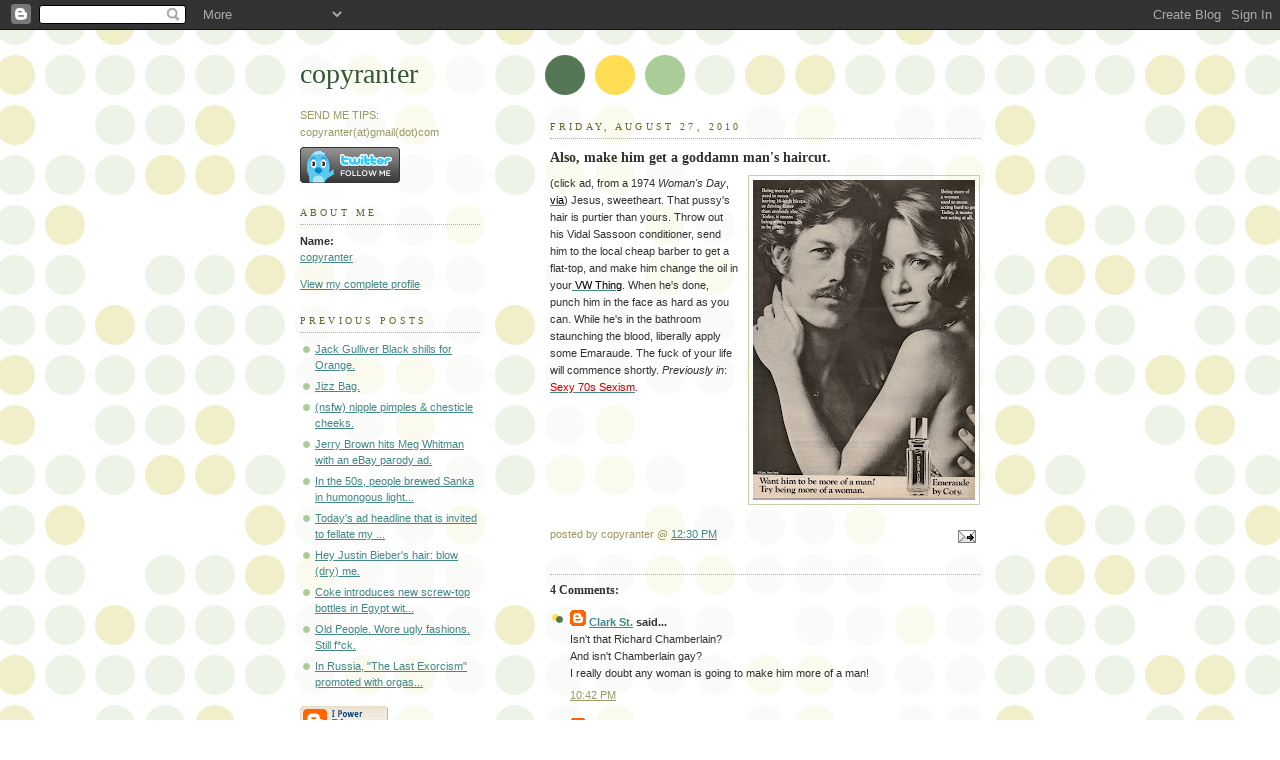

--- FILE ---
content_type: text/html; charset=UTF-8
request_url: https://copyranter.blogspot.com/2010/08/also-make-him-get-goddamn-mans-haircut.html
body_size: 7039
content:
<!DOCTYPE html PUBLIC "-//W3C//DTD XHTML 1.0 Strict//EN" "http://www.w3.org/TR/xhtml1/DTD/xhtml1-strict.dtd">



<html xmlns="http://www.w3.org/1999/xhtml" xml:lang="en" lang="en">

<head>

  <title>copyranter: Also, make him get a goddamn man's haircut.</title>

  <script type="text/javascript">(function() { (function(){function b(g){this.t={};this.tick=function(h,m,f){var n=f!=void 0?f:(new Date).getTime();this.t[h]=[n,m];if(f==void 0)try{window.console.timeStamp("CSI/"+h)}catch(q){}};this.getStartTickTime=function(){return this.t.start[0]};this.tick("start",null,g)}var a;if(window.performance)var e=(a=window.performance.timing)&&a.responseStart;var p=e>0?new b(e):new b;window.jstiming={Timer:b,load:p};if(a){var c=a.navigationStart;c>0&&e>=c&&(window.jstiming.srt=e-c)}if(a){var d=window.jstiming.load;
c>0&&e>=c&&(d.tick("_wtsrt",void 0,c),d.tick("wtsrt_","_wtsrt",e),d.tick("tbsd_","wtsrt_"))}try{a=null,window.chrome&&window.chrome.csi&&(a=Math.floor(window.chrome.csi().pageT),d&&c>0&&(d.tick("_tbnd",void 0,window.chrome.csi().startE),d.tick("tbnd_","_tbnd",c))),a==null&&window.gtbExternal&&(a=window.gtbExternal.pageT()),a==null&&window.external&&(a=window.external.pageT,d&&c>0&&(d.tick("_tbnd",void 0,window.external.startE),d.tick("tbnd_","_tbnd",c))),a&&(window.jstiming.pt=a)}catch(g){}})();window.tickAboveFold=function(b){var a=0;if(b.offsetParent){do a+=b.offsetTop;while(b=b.offsetParent)}b=a;b<=750&&window.jstiming.load.tick("aft")};var k=!1;function l(){k||(k=!0,window.jstiming.load.tick("firstScrollTime"))}window.addEventListener?window.addEventListener("scroll",l,!1):window.attachEvent("onscroll",l);
 })();</script><script type="text/javascript">function a(){var b=window.location.href,c=b.split("?");switch(c.length){case 1:return b+"?m=1";case 2:return c[1].search("(^|&)m=")>=0?null:b+"&m=1";default:return null}}var d=navigator.userAgent;if(d.indexOf("Mobile")!=-1&&d.indexOf("WebKit")!=-1&&d.indexOf("iPad")==-1||d.indexOf("Opera Mini")!=-1||d.indexOf("IEMobile")!=-1){var e=a();e&&window.location.replace(e)};
</script><meta http-equiv="Content-Type" content="text/html; charset=UTF-8" />
<meta name="generator" content="Blogger" />
<link rel="icon" type="image/vnd.microsoft.icon" href="https://www.blogger.com/favicon.ico"/>
<link rel="alternate" type="application/atom+xml" title="copyranter - Atom" href="https://copyranter.blogspot.com/feeds/posts/default" />
<link rel="alternate" type="application/rss+xml" title="copyranter - RSS" href="https://copyranter.blogspot.com/feeds/posts/default?alt=rss" />
<link rel="service.post" type="application/atom+xml" title="copyranter - Atom" href="https://www.blogger.com/feeds/13993376/posts/default" />
<link rel="alternate" type="application/atom+xml" title="copyranter - Atom" href="https://copyranter.blogspot.com/feeds/1022654801003545104/comments/default" />
<link rel="stylesheet" type="text/css" href="https://www.blogger.com/static/v1/v-css/1601750677-blog_controls.css"/>
<link rel="stylesheet" type="text/css" href="https://www.blogger.com/dyn-css/authorization.css?targetBlogID=13993376&zx=66621653-88cc-4cbe-a1c9-38ee64f42d91"/>


  <style type="text/css">
/*
-----------------------------------------------
Blogger Template Style
Name:     Dots
Designer: Douglas Bowman
URL:      www.stopdesign.com
Date:     24 Feb 2004
----------------------------------------------- */


body {
  background:#fff url("//www.blogblog.com/dots/bg_dots.gif") 50% 0;
  margin:0;
  padding:0 10px;
  text-align:center;
  font:x-small Verdana,Arial,Sans-serif;
  color:#333;
  font-size/* */:/**/small;
  font-size: /**/small;
  }


/* Page Structure
----------------------------------------------- */
#content {
  background:url("//www.blogblog.com/dots/bg_3dots.gif") no-repeat 250px 50px;
  width:700px;
  margin:0 auto;
  padding:50px 0;
  text-align:left;
  }
#main {
  width:450px;
  float:right;
  padding:50px 0 20px;
  font-size:85%;
  }
#main2 {
  background:url("//www.blogblog.com/dots/bg_dots2.gif") -100px -100px;
  padding:20px 10px 15px;
  }
#sidebar {
  width:200px;
  float:left;
  font-size:85%;
  padding-bottom:20px;
  }
#sidebar2 {
  background:url("//www.blogblog.com/dots/bg_dots2.gif") 150px -50px;
  padding:5px 10px 15px;
  width:200px;
  width/* */:/**/180px;
  width: /**/180px;
  }
html>body #main, html>body #sidebar {
  /* We only give this fade from white to nothing to
     browsers that can handle 24-bit transparent PNGs  */
  background/* */:/**/url("//www.blogblog.com/dots/bg_white_fade.png") repeat-x left bottom;
  }


/* Title & Description
----------------------------------------------- */
#blog-title {
  margin:0 0 .5em;
  font:250%/1.4em Georgia,Serif;
  color:#353;
  }
#blog-title a {
  color:#353;
  text-decoration:none;
  }
#description {
  margin:0 0 1.75em;
  color:#996;
  }


/* Links
----------------------------------------------- */
a:link {
  color:#488;
  }
a:visited {
  color:#885;
  }
a:hover {
  color:#000;
  }
a img {
  border-width:0;
  }


/* Posts
----------------------------------------------- */
.date-header {
  margin:0 0 .75em;
  padding-bottom:.35em;
  border-bottom:1px dotted #9b9;
  font:95%/1.4em Georgia,Serif;
  text-transform:uppercase;
  letter-spacing:.3em;
  color:#663;
  }
.post {
  margin:0 0 2.5em;
  line-height:1.6em;
  }
.post-title {
  margin:.25em 0;
  font:bold 130%/1.4em Georgia,Serif;
  color:#333;
  }
.post-title a, .post-title strong {
  background:url("//www.blogblog.com/dots/bg_post_title.gif") no-repeat 0 .25em;
  display:block;
  color:#333;
  text-decoration:none;
  padding:0 0 1px 45px;
  }
.post-title a:hover {
  color:#000;
  }
.post p {
  margin:0 0 .75em;
  }
p.post-footer {
  margin:0;
  text-align:right;
  }
p.post-footer em {
  display:block;
  float:left;
  text-align:left;
  font-style:normal;
  color:#996;
  }
a.comment-link {
  /* IE5.0/Win doesn't apply padding to inline elements,
     so we hide these two declarations from it */
  background/* */:/**/url("//www.blogblog.com/dots/icon_comment.gif") no-repeat 0 .25em;
  padding-left:15px;
  }
html>body a.comment-link {
  /* Respecified, for IE5/Mac's benefit */
  background:url("//www.blogblog.com/dots/icon_comment.gif") no-repeat 0 .25em;
  padding-left:15px;
  }
.post img {
  margin:0 0 5px 0;
  padding:4px;
  border:1px solid #cca;
  }


/* Comments
----------------------------------------------- */
#comments {
  margin:0;
  }
#comments h4 {
  margin:0 0 10px;
  border-top:1px dotted #9b9;
  padding-top:.5em;
  font:bold 110%/1.4em Georgia,Serif;
  color:#333;
  }
#comments-block {
  line-height:1.6em;
  }
.comment-poster {
  background:url("//www.blogblog.com/dots/icon_comment.gif") no-repeat 2px .35em;
  margin:.5em 0 0;
  padding:0 0 0 20px;
  font-weight:bold;
  }
.comment-body {
  margin:0;
  padding:0 0 0 20px;
  }
.comment-body p {
  margin:0 0 .5em;
  }
.comment-timestamp {
  margin:0 0 .5em;
  padding:0 0 .75em 20px;
  color:#996;
  }
.comment-timestamp a:link {
  color:#996;
  }
.deleted-comment {
  font-style:italic;
  color:gray;
  }


/* More Sidebar Content
----------------------------------------------- */
.sidebar-title {
  margin:2em 0 .75em;
  padding-bottom:.35em;
  border-bottom:1px dotted #9b9;
  font:95%/1.4em Georgia,Serif;
  text-transform:uppercase;
  letter-spacing:.3em;
  color:#663;
  }
#sidebar p {
  margin:0 0 .75em;
  line-height:1.6em;
  }
#sidebar ul {
  margin:.5em 0 1em;
  padding:0 0px;
  list-style:none;
  line-height:1.5em;
  }
#sidebar ul li {
  background:url("//www.blogblog.com/dots/bullet.gif") no-repeat 3px .45em;
  margin:0;
  padding:0 0 5px 15px;
  }
#sidebar p {
  margin:0 0 .6em;
  }


/* Profile
----------------------------------------------- */
.profile-datablock {
  margin:0 0 1em;
  }
.profile-img {
  display:inline;
  }
.profile-img img {
  float:left;
  margin:0 8px 5px 0;
  border:4px solid #cc9;
  }
.profile-data {
  margin:0;
  line-height:1.5em;
  }
.profile-data strong {
  display:block;
  }
.profile-textblock {
  clear:left;
  }

<script type="text/javascript" charset="utf-8">
var BF_CapColor = '#ee3322';
var BF_CapTextColor = '#eeeeee';
var BF_BkgdColor = '#eeeeee';
var BF_TextColor = '#0077ee';
</script>
<script type="text/javascript" src="http://ct.buzzfeed.com/wd/Widget?rows=1&amp;cols=1&amp;small=1&amp;tame=0&amp;c=Culture&amp;c=Style&amp;c=Politics&amp;c=Music&amp;c=Business&amp;c=Sports"></script><br /><a style="font-size:x-small;" href="http://buzzfeed.com">Via BuzzFeed</a>

/* Footer
----------------------------------------------- */
#footer {
  clear:both;
  padding:15px 0 0;
  }
#footer hr {
  display:none;
  }
#footer p {
  margin:0;
  }
  </style>

<meta name='google-adsense-platform-account' content='ca-host-pub-1556223355139109'/>
<meta name='google-adsense-platform-domain' content='blogspot.com'/>
<!-- --><style type="text/css">@import url(//www.blogger.com/static/v1/v-css/navbar/3334278262-classic.css);
div.b-mobile {display:none;}
</style>

</head>



<body><script type="text/javascript">
    function setAttributeOnload(object, attribute, val) {
      if(window.addEventListener) {
        window.addEventListener('load',
          function(){ object[attribute] = val; }, false);
      } else {
        window.attachEvent('onload', function(){ object[attribute] = val; });
      }
    }
  </script>
<div id="navbar-iframe-container"></div>
<script type="text/javascript" src="https://apis.google.com/js/platform.js"></script>
<script type="text/javascript">
      gapi.load("gapi.iframes:gapi.iframes.style.bubble", function() {
        if (gapi.iframes && gapi.iframes.getContext) {
          gapi.iframes.getContext().openChild({
              url: 'https://www.blogger.com/navbar/13993376?origin\x3dhttps://copyranter.blogspot.com',
              where: document.getElementById("navbar-iframe-container"),
              id: "navbar-iframe"
          });
        }
      });
    </script>



<!-- Begin #content -->

<div id="content">






<!-- Begin #sidebar -->

<div id="sidebar"><div id="sidebar2">

    <h1 id="blog-title">
    <a href="http://copyranter.blogspot.com/">
	copyranter
	</a>
  </h1>

    <p id="description">SEND ME TIPS:
copyranter(at)gmail(dot)com</p>



<a href="http://www.twitter.com/copyranter"><img src="https://lh3.googleusercontent.com/blogger_img_proxy/AEn0k_t_ugUX7hgYPwwT-VpCJZEeiS3nAiHx8aOLl-Lcf9ijLFR8N9huPKfDZDq2Xb58KvAv5f5cYsKNipofYG-QCik4lgiQYrqBeCLxGWII-WXbV_HsBX4BcpCJVgE=s0-d" alt="Follow copyranter on Twitter"></a>



  <!-- Begin #profile-container -->

    <div id="profile-container"><h2 class="sidebar-title">About Me</h2>
<dl class="profile-datablock">
<dd class="profile-data"><strong>Name:</strong> <a rel="author" href="https://www.blogger.com/profile/06852975303751018266"> copyranter </a></dd>
</dl>

<p class="profile-link"><a rel="author" href="https://www.blogger.com/profile/06852975303751018266">View my complete profile</a></p></div>

  <!-- End #profile -->



      <h2 class="sidebar-title">Previous Posts</h2>
    <ul id="recently">
    
        <li><a href="http://copyranter.blogspot.com/2010/08/jack-gulliver-black-shills-for-orange.html">Jack Gulliver Black shills for Orange.</a></li>

     
        <li><a href="http://copyranter.blogspot.com/2010/08/jizz-bag.html">Jizz Bag.</a></li>

     
        <li><a href="http://copyranter.blogspot.com/2010/08/nsfw-nipple-pimples-chesticle-cheeks.html">(nsfw) nipple pimples &amp; chesticle cheeks.</a></li>

     
        <li><a href="http://copyranter.blogspot.com/2010/08/jerry-brown-hits-meg-whitman-with-ebay.html">Jerry Brown hits Meg Whitman with an eBay parody ad.</a></li>

     
        <li><a href="http://copyranter.blogspot.com/2010/08/in-50s-people-brewed-sanka-in-humongous.html">In the 50s, people brewed Sanka in humongous light...</a></li>

     
        <li><a href="http://copyranter.blogspot.com/2010/08/todays-ad-headline-that-is-invited-to.html">Today&#39;s ad headline that is invited to fellate my ...</a></li>

     
        <li><a href="http://copyranter.blogspot.com/2010/08/hey-justin-biebers-hair-blow-dry-me.html">Hey Justin Bieber&#39;s hair: blow (dry) me.</a></li>

     
        <li><a href="http://copyranter.blogspot.com/2010/08/coke-introduces-screw-top-bottles-in.html">Coke introduces new screw-top bottles in Egypt wit...</a></li>

     
        <li><a href="http://copyranter.blogspot.com/2010/08/most-depressing-safe-sex-ads-ever.html">Old People. Wore ugly fashions. Still f*ck.</a></li>

     
        <li><a href="http://copyranter.blogspot.com/2010/08/in-russia-last-exorcism-promoted-with.html">In Russia, &quot;The Last Exorcism&quot; promoted with orgas...</a></li>

     
  </ul>
    

        <p id="powered-by"><a href="//www.blogger.com"><img src="https://lh3.googleusercontent.com/blogger_img_proxy/AEn0k_u6Y2pyQ-fxm33MO-9lisJIY1DL9QUYMPH2-TFx5rROGHT2w_UrICQJ93WLL7Dg_mgTK1DeACs4BzTmlTgdRDnhN35Z0jLXGH0Et9xtj1qP=s0-d" alt="Powered by Blogger"></a></p>
<a href="http://feeds.feedburner.com/Copyranter" title="Subscribe to my feed, copyranter" rel="alternate" type="application/rss+xml">Subscribe to copyranter</a>
    <!--


<p>This is a paragraph of text that could go in the sidebar.</p>

  -->

  </div></div>


<!-- End #sidebar -->












<!-- Begin #main - Contains main-column blog content -->

<div id="main"><div id="main2">



    
  <h2 class="date-header">Friday, August 27, 2010</h2>
  

         <!-- Begin .post -->

  <div class="post"><a name="1022654801003545104"></a>

         

    <h3 class="post-title">
	 
	 Also, make him get a goddamn man's haircut.
	 
    </h3>
    

         <div class="post-body">
	<p>
      <div style="clear:both;"></div><a onblur="try {parent.deselectBloggerImageGracefully();} catch(e) {}" href="https://blogger.googleusercontent.com/img/b/R29vZ2xl/AVvXsEh4rUvHng2j8Pg33dwB9npDoC8e9RrWUgK8mMyffpEC2eC7ivYTeZvusmOq484ttk6uOscNW0OxY53p7-byGl3zEcXC1ZXk5NBVlD7OqU0DubWUfZoqAl31b9uIhgRO4B_-1JwW/s1600/Emeraude70s.jpg"><img style="float: right; margin: 0pt 0pt 10px 10px; cursor: pointer; width: 222px; height: 320px;" src="https://blogger.googleusercontent.com/img/b/R29vZ2xl/AVvXsEh4rUvHng2j8Pg33dwB9npDoC8e9RrWUgK8mMyffpEC2eC7ivYTeZvusmOq484ttk6uOscNW0OxY53p7-byGl3zEcXC1ZXk5NBVlD7OqU0DubWUfZoqAl31b9uIhgRO4B_-1JwW/s320/Emeraude70s.jpg" alt="" id="BLOGGER_PHOTO_ID_5510125182551793474" border="0" /></a>(click ad, from a 1974 <span style="font-style: italic;">Woman's Day</span>, <a href="http://www.flickr.com/groups/vintage_advertising/pool/"><span style="color: rgb(0, 0, 0);">via</span></a>) Jesus, sweetheart. That pussy's hair is purtier than yours. Throw out his Vidal Sassoon conditioner, send him to the local cheap barber to get a flat-top, and make him change the oil in your<a href="//www.google.com/images?um=1&amp;hl=en&amp;safe=off&amp;tbs=isch:1&amp;q=1974+volkswagen+thing&amp;revid=557325816&amp;sa=X&amp;ei=Pud3TNDxOcT58Aag18D-BQ&amp;ved=0CCMQ1QIoAA&amp;biw=1129&amp;bih=660"><span style="color: rgb(0, 0, 0);"> VW Thing</span></a>. When he's done, punch him in the face as hard as you can. While he's in the bathroom staunching the blood, liberally apply some Emaraude. The fuck of your life will commence shortly. <span style="font-style: italic;">Previously in</span>: <a href="http://copyranter.blogspot.com/2009/12/after-six-put-yes-in-polyester.html"><span style="color: rgb(204, 0, 0);">Sexy 70s Sexism</span></a>.<div style="clear:both; padding-bottom:0.25em"></div>
    </p>

    </div>

        <p class="post-footer">

      <em>posted by copyranter @ <a href="http://copyranter.blogspot.com/2010/08/also-make-him-get-goddamn-mans-haircut.html" title="permanent link">12:30 PM</a></em>&nbsp;

       <span class="item-action"><a href="https://www.blogger.com/email-post/13993376/1022654801003545104" title="Email Post"><img class="icon-action" alt="" src="https://resources.blogblog.com/img/icon18_email.gif" height="13" width="18"/></a></span><span class="item-control blog-admin pid-738248038"><a style="border:none;" href="https://www.blogger.com/post-edit.g?blogID=13993376&postID=1022654801003545104&from=pencil" title="Edit Post"><img class="icon-action" alt="" src="https://resources.blogblog.com/img/icon18_edit_allbkg.gif" height="18" width="18"></a></span>

    </p>

    </div>

  <!-- End .post -->

        <!-- Begin #comments -->
 
  <div id="comments">

	<a name="comments"></a>



    <h4>4 Comments:</h4>

        <dl id="comments-block">
      

      <dt class="comment-poster" id="c4441478840347358168"><a name="c4441478840347358168"></a>

        <span style="line-height:16px" class="comment-icon blogger-comment-icon"><img src="https://resources.blogblog.com/img/b16-rounded.gif" alt="Blogger" style="display:inline;" /></span>&nbsp;<a href="https://www.blogger.com/profile/09634234069783123180" rel="nofollow">Clark St.</a> said...

      </dt>

      <dd class="comment-body">

        <p>Isn&#39;t that Richard Chamberlain?<br />And isn&#39;t Chamberlain gay?<br />I really doubt any woman is going to make him more of a man!</p>

      </dd>

      <dd class="comment-timestamp"><a href="#c4441478840347358168" title="comment permalink">10:42 PM</a>

	  <span class="item-control blog-admin pid-1862647371"><a style="border:none;" href="https://www.blogger.com/comment/delete/13993376/4441478840347358168" title="Delete Comment" ><span class="delete-comment-icon">&nbsp;</span></a></span>
      </dd>
      

      <dt class="comment-poster" id="c1852709986753196788"><a name="c1852709986753196788"></a>

        <span style="line-height:16px" class="comment-icon blogger-comment-icon"><img src="https://resources.blogblog.com/img/b16-rounded.gif" alt="Blogger" style="display:inline;" /></span>&nbsp;<a href="https://www.blogger.com/profile/06852975303751018266" rel="nofollow">copyranter</a> said...

      </dt>

      <dd class="comment-body">

        <p>Google searches say no. Though he did sport a similar look in the 70s:<br /><br />http://www.spotlight.com/hallfame/gallery.asp?page=M1973&amp;name=Actors%3A+1973+-+1977+</p>

      </dd>

      <dd class="comment-timestamp"><a href="#c1852709986753196788" title="comment permalink">7:52 AM</a>

	  <span class="item-control blog-admin pid-738248038"><a style="border:none;" href="https://www.blogger.com/comment/delete/13993376/1852709986753196788" title="Delete Comment" ><span class="delete-comment-icon">&nbsp;</span></a></span>
      </dd>
      

      <dt class="comment-poster" id="c3889930309179017263"><a name="c3889930309179017263"></a>

        <span style="line-height:16px" class="comment-icon anon-comment-icon"><img src="https://resources.blogblog.com/img/anon16-rounded.gif" alt="Anonymous" style="display:inline;" /></span>&nbsp;<span class="anon-comment-author">ali</span> said...

      </dt>

      <dd class="comment-body">

        <p>omg, he looks like my M.Sc. thesis supervisor... only... good-looking.  THAT was not an image I needed in my head!<br /><br />Oh, and for the record, unlike my thesis supervisor&#39;s approach, that wavy, long-look plus moustache should have STAYED in the 70&#39;s.</p>

      </dd>

      <dd class="comment-timestamp"><a href="#c3889930309179017263" title="comment permalink">11:28 PM</a>

	  <span class="item-control blog-admin pid-1483561828"><a style="border:none;" href="https://www.blogger.com/comment/delete/13993376/3889930309179017263" title="Delete Comment" ><span class="delete-comment-icon">&nbsp;</span></a></span>
      </dd>
      

      <dt class="comment-poster" id="c2022315468904340917"><a name="c2022315468904340917"></a>

        <span style="line-height:16px" class="comment-icon blogger-comment-icon"><img src="https://resources.blogblog.com/img/b16-rounded.gif" alt="Blogger" style="display:inline;" /></span>&nbsp;<a href="https://www.blogger.com/profile/17227630731373126791" rel="nofollow">Unknown</a> said...

      </dt>

      <dd class="comment-body">

        <p>It&#39;s Frank Converse.</p>

      </dd>

      <dd class="comment-timestamp"><a href="#c2022315468904340917" title="comment permalink">1:21 PM</a>

	  <span class="item-control blog-admin pid-1945752367"><a style="border:none;" href="https://www.blogger.com/comment/delete/13993376/2022315468904340917" title="Delete Comment" ><span class="delete-comment-icon">&nbsp;</span></a></span>
      </dd>
      

    </dl>
		<p class="comment-timestamp">
    <a class="comment-link" href="https://www.blogger.com/comment/fullpage/post/13993376/1022654801003545104">Post a Comment</a>
    </p>
    
		<p class="comment-timestamp">

	<a href="http://copyranter.blogspot.com/"><< Home</a>
    </p>
    </div>



  <!-- End #comments -->



</div></div>

<!-- End #main -->









</html>

<!-- Begin #footer -->

<div id="footer"><hr />






</div>

<!-- End #footer -->



<!--WEBBOT bot="HTMLMarkup" startspan ALT="Site Meter" -->
<script type="text/javascript" language="JavaScript">var site="s22copyranter"</script>
<script type="text/javascript" language="JavaScript1.2" src="//s22.sitemeter.com/js/counter.js?site=s22copyranter">
</script>
<noscript>
<a href="http://s22.sitemeter.com/stats.asp?site=s22copyranter" target="_top">
<img src="https://lh3.googleusercontent.com/blogger_img_proxy/AEn0k_uSZvNk2VE9azCR078Trn7lRYrswj41i6etilhNsrtVSkRcUHqC8yewolt9ICZusceXoVkzrt8IaR2yN7EkBlKGQ2uPUP5BtUpv0kSpEXEVdPEfLukssD0=s0-d" alt="Site Meter" border="0"></a>
</noscript>
<!--WEBBOT bot="HTMLMarkup" Endspan
</body> -->&nbsp;




</div>
<!-- End #content -->